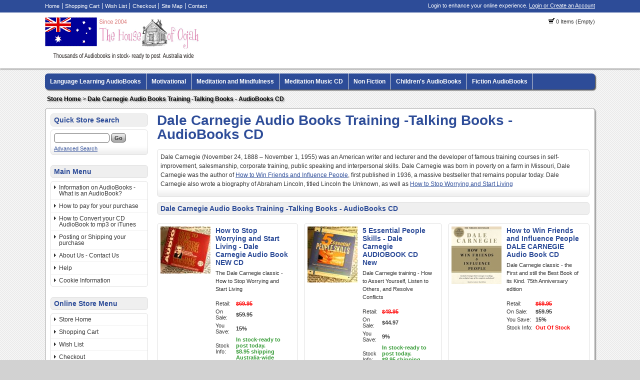

--- FILE ---
content_type: text/html; charset=UTF-8
request_url: https://www.thehouseofoojah.com/index.php?app=ecom&ns=catshow&ref=dale-carnegie-audio-books-training&sid=21le427qhq6ors3q17q15265g1102pc9
body_size: 77022
content:

<!DOCTYPE html PUBLIC '-//W3C//DTD XHTML+RDFa 1.0//EN' 'http://www.w3.org/MarkUp/DTD/xhtml-rdfa-1.dtd'>

<html xmlns="http://www.w3.org/1999/xhtml" xmlns:og="http://opengraphprotocol.org/schema/" xmlns:fb="http://www.facebook.com/2008/fbml">

<head>

<meta http-equiv="content-type" content="text/html; charset=ISO-8859-1" />

<base href="https://www.thehouseofoojah.com/" />

<meta name="generator" content="Kryptronic Software" />
<meta name="keywords" content="Audiobooks, Cd, Tape.mp3, audio books, mp3, tape, australia, new zealand, Sydney, Melbourne, Brisbane, Canberra, Perth, Adelaide, Darwin, Auckland, Christchurch.discount, cheap" />
<meta name="description" content="Dale Carnegie (November 24, 1888 &ndash; November 1, 1955) was an American writer and lecturer and the developer of famous training courses in self-improvement, salesmanship, corporate training, public speaking and interpersonal skills. Dale Carnegie was born in poverty on a farm in Missouri, Dale Carnegie was the author of How to Win Friends and Influence People, first published in 1936, a massive bestseller that remains popular today. Dale Carnegie also wrote a biography of Abraham Lincoln, titled Lincoln the Unknown, as well as How to Stop Worrying and Start Living 
" />
<title>Dale Carnegie Audio Books Training -Talking Books - AudioBooks CD  - The House of Oojah - AudioBooks, Audio, Books, Talking Books, Books on Tape, CD, Mp3 - Australia - Online Store Shop on-line</title>
<meta name="robots" content="noindex,follow" />
<meta property="og:title" content="Dale Carnegie Audio Books Training -Talking Books - AudioBooks CD  - The House of Oojah - AudioBooks, Audio, Books, Talking Books, Books on Tape, CD, Mp3 - Australia - Online Store Shop on-line" />
<meta property="og:site_name" content="The House of Oojah - Audiobooks" />
<meta property="og:description" content="Dale Carnegie (November 24, 1888 &ndash; November 1, 1955) was an American writer and lecturer and the developer of famous training courses in self-improvement, salesmanship, corporate training, public speaking and interpersonal skills. Dale Carnegie was born in poverty on a farm in Missouri, Dale Carnegie was the author of How to Win Friends and Influence People, first published in 1936, a massive bestseller that remains popular today. Dale Carnegie also wrote a biography of Abraham Lincoln, titled Lincoln the Unknown, as well as How to Stop Worrying and Start Living 
" />
<script type="text/javascript">
thisSID  = '21le427qhq6ors3q17q15265g1102pc9';
thisURL  = 'https://www.thehouseofoojah.com/index.php';
thisMODE = 'desktop';
</script>
<script type="text/javascript" src="media/jquery/jquery.min.js"></script>
<script type="text/javascript" src="media/jquery/jquery-ui.min.js"></script>
<script type="text/javascript" src="media/jquery/jquery.easing.min.js"></script>
<script type="text/javascript" src="media/jquery/jquery.mousewheel.min.js"></script>
<script type="text/javascript">jQuery.noConflict();</script>
<script type="text/javascript" src="media/jquery-plugins/jquery.json.js"></script>
<script type="text/javascript" src="media/md5/md5.js"></script>
<script type="text/javascript" src="media/qtip2/jquery.qtip2.min.js"></script>
<link rel="stylesheet" type="text/css" media="all" href="media/qtip2/jquery.qtip2.css" />
<script type="text/javascript" src="media/jshowoff/jshowoff.js"></script>
<link rel="stylesheet" type="text/css" media="all" href="media/jshowoff/jshowoff.css" />
<script type="text/javascript" src="media/scripts/common.js"></script>
<script type="text/javascript" src="media/scripts/frontend.js"></script>
<script type="text/javascript">
//<![CDATA[
jQuery(document).ready(function(){
jQuery('#minicart-button').hover(function() {return showMiniCart({'divid': 'ajaxminicart', 'buttonid': 'minicart-button', 'displayposition': 'LEFT', 'width': 500});});
jQuery('#ecom--minisearch--ecom--prodsearch--string').attr({'autocomplete': 'off'});
jQuery('#ecom--minisearch--ecom--prodsearch--string').keyup(function(event){if (event.which == 13) {event.preventDefault(); return false;} if (window.mytimeout) {window.clearTimeout(window.mytimeout);} window.mytimeout = window.setTimeout(function(){return searchAutoComplete({'formid': 'ecom--minisearch', 'inputid': 'ecom--minisearch--ecom--prodsearch--string', 'displayposition': 'RIGHT'});}, 300);});
});
//]]>
</script>



<link rel="stylesheet" type="text/css" media="all" href="media/skins/css/all.css" />
<link rel="stylesheet" type="text/css" media="all" href="skins/oojahccp8skin/css/overrides.css" />
<link rel="stylesheet" type="text/css" media="all" href="skins/oojahccp8skin/css/all.css" />

<link rel="stylesheet" type="text/css" media="all" href="skins/oojahccp8skin/css/colorscheme-blue.css" />

</head>

<body>

<div id="skin_background">

<div id="skin_top">

<div id="skin_top_wrapper">

<div id="skin_top_menu">

<ul>

<li><a href="https://www.thehouseofoojah.com/index.php?app=cms&amp;ns=display&amp;sid=21le427qhq6ors3q17q15265g1102pc9" title="Home">Home</a></li><li><a href="https://www.thehouseofoojah.com/index.php?app=ecom&amp;ns=viewcart&amp;sid=21le427qhq6ors3q17q15265g1102pc9" title="Shopping Cart">Shopping Cart</a></li><li><a href="https://www.thehouseofoojah.com/index.php?app=ecom&amp;ns=viewwishlist&amp;sid=21le427qhq6ors3q17q15265g1102pc9" title="Wish List">Wish List</a></li><li><a href="https://www.thehouseofoojah.com/index.php?app=ecom&amp;ns=checkoutfn&amp;sid=21le427qhq6ors3q17q15265g1102pc9" title="Checkout">Checkout</a></li><li><a href="https://www.thehouseofoojah.com/index.php?app=ecom&amp;ns=sitemap&amp;sid=21le427qhq6ors3q17q15265g1102pc9" title="Site Map">Site Map</a></li><li><a href="https://www.thehouseofoojah.com/index.php?app=ecom&amp;ns=contact&amp;sid=21le427qhq6ors3q17q15265g1102pc9" title="Contact">Contact</a></li>
</ul>

</div>

<div id="skin_top_miniacctlogin">

<div id="miniacctlogin">
Login to enhance your online experience. <a href="https://www.thehouseofoojah.com/index.php?app=ecom&amp;ns=login&amp;sid=21le427qhq6ors3q17q15265g1102pc9" title="Login / Create Account">Login or Create an Account</a></div>

</div>

<div class="clearboth"></div>

</div>

</div>

<div id="skin_header">

<div id="skin_header_wrapper">

<div id="skin_header_home">

<a href="https://www.thehouseofoojah.com/index.php?app=cms&amp;ns=display&amp;sid=21le427qhq6ors3q17q15265g1102pc9" title="Home"><img src="media/skins/logos/desktoplogo.png" alt="Logo" /></a>

</div>

<div id="skin_header_widgets">

<div id="ecom_skinwidget_minicart" class="skin_widgetclass_HEADER">
<div class="skin_widgettitle">Shopping Cart</div>
<div class="skin_widgetcontent">
<p class="small"><img src="media/ecom/images/cart.png" alt="Shopping Cart" /> 0 Items (Empty)</p>
</div>
</div>

<div id="ajaxminicart" style="display: none;">
<div style="padding: 10px;">
<table class="invisible"><tr>
<td class="invisible" style="width: 235px;">
<h2 class="defaultheading" style="margin: 0px 0px 10px 0px;">Recently Viewed Items</h2>
<div style="max-height: 350px; overflow: auto;">
<table id="ajaxminirecent" class="invisible">
<tr>
<td class="invisible" style="width: 40px; padding: 4px 16px 4px 4px; border-bottom: 1px solid #DEDEDE;">
<a href="https://www.thehouseofoojah.com/index.php?app=ecom&amp;ns=prodshow&amp;ref=Entering-The-Now-Eckhart-Tolle-Audiobook-CD&amp;sid=21le427qhq6ors3q17q15265g1102pc9" title="Entering the Now ECKHART TOLLE AudioBook CD"><img src="media/ecom/prodsm/EnteringTheNowCD.jpg" alt="Entering the Now ECKHART TOLLE AudioBook CD" width="40" /></a></td>
<td class="invisible" style="padding: 4px 4px 4px 4px; border-bottom: 1px solid #DEDEDE;">
<p style="margin: 0px;"><a href="https://www.thehouseofoojah.com/index.php?app=ecom&amp;ns=prodshow&amp;ref=Entering-The-Now-Eckhart-Tolle-Audiobook-CD&amp;sid=21le427qhq6ors3q17q15265g1102pc9" title="Entering the Now ECKHART TOLLE AudioBook CD"><strong>Entering the Now ECKHART TOLLE AudioBook CD</strong></a></p><p class="small" style="margin: 5px 0px 0px 0px;"> Entering the Now, an all-new title in the &#34;Power of Now&#34; teaching series</p></td>
</tr>
<tr>
<td class="invisible" style="width: 40px; padding: 4px 16px 4px 4px; border-bottom: 1px solid #DEDEDE;">
<a href="https://www.thehouseofoojah.com/index.php?app=ecom&amp;ns=prodshow&amp;ref=arabic-for-dummies-audio-cd-book&amp;sid=21le427qhq6ors3q17q15265g1102pc9" title="Arabic for Dummies - 3 Audio CDs and Guide - Learn to Speak Arabic"><img src="media/ecom/prodsm/Arabic-Dummies-CD-sm.jpg" alt="Arabic for Dummies - 3 Audio CDs and Guide - Learn to Speak Arabic" width="40" /></a></td>
<td class="invisible" style="padding: 4px 4px 4px 4px; border-bottom: 1px solid #DEDEDE;">
<p style="margin: 0px;"><a href="https://www.thehouseofoojah.com/index.php?app=ecom&amp;ns=prodshow&amp;ref=arabic-for-dummies-audio-cd-book&amp;sid=21le427qhq6ors3q17q15265g1102pc9" title="Arabic for Dummies - 3 Audio CDs and Guide - Learn to Speak Arabic"><strong>Arabic for Dummies - 3 Audio CDs and Guide - Learn to Speak Arabic</strong></a></p><p class="small" style="margin: 5px 0px 0px 0px;">Fast focused instruction to learn Arabic</p></td>
</tr>
<tr>
<td class="invisible" style="width: 40px; padding: 4px 16px 4px 4px; border-bottom: 1px solid #DEDEDE;">
<a href="https://www.thehouseofoojah.com/index.php?app=ecom&amp;ns=prodshow&amp;ref=6kq-kensukes-kingdom-complete-and-unabridged-audiobook15&amp;sid=21le427qhq6ors3q17q15265g1102pc9" title="Kensuke&#39;s Kingdom: Complete &#38; Unabridged by Michael Morpurgo AudioBook CD"><img src="media/ecom/prodsm/kensuke-s-kingdom--complete---unabridged-9780007179404-sm.jpg" alt="Kensuke&#39;s Kingdom: Complete &#38; Unabridged by Michael Morpurgo AudioBook CD" width="40" /></a></td>
<td class="invisible" style="padding: 4px 4px 4px 4px; border-bottom: 1px solid #DEDEDE;">
<p style="margin: 0px;"><a href="https://www.thehouseofoojah.com/index.php?app=ecom&amp;ns=prodshow&amp;ref=6kq-kensukes-kingdom-complete-and-unabridged-audiobook15&amp;sid=21le427qhq6ors3q17q15265g1102pc9" title="Kensuke&#39;s Kingdom: Complete &#38; Unabridged by Michael Morpurgo AudioBook CD"><strong>Kensuke&#39;s Kingdom: Complete &#38; Unabridged by Michael Morpurgo AudioBook CD</strong></a></p><p class="small" style="margin: 5px 0px 0px 0px;">A desert-island adventure, and a subtle observation of friendship, trust and humanity.  Winner of Th...</p></td>
</tr>
<tr>
<td class="invisible" style="width: 40px; padding: 4px 16px 4px 4px; border-bottom: 1px solid #DEDEDE;">
<a href="https://www.thehouseofoojah.com/index.php?app=ecom&amp;ns=prodshow&amp;ref=osho-kundalini-meditation-deuter-audio-cd-music&amp;sid=21le427qhq6ors3q17q15265g1102pc9" title="Osho Kundalini Meditation - Deuter - Audio CD - Music"><img src="media/ecom/prodsm/osho-kundalini-meditation-deuter-music-audio-cd-sm.jpg" alt="Osho Kundalini Meditation - Deuter - Audio CD - Music" width="40" /></a></td>
<td class="invisible" style="padding: 4px 4px 4px 4px; border-bottom: 1px solid #DEDEDE;">
<p style="margin: 0px;"><a href="https://www.thehouseofoojah.com/index.php?app=ecom&amp;ns=prodshow&amp;ref=osho-kundalini-meditation-deuter-audio-cd-music&amp;sid=21le427qhq6ors3q17q15265g1102pc9" title="Osho Kundalini Meditation - Deuter - Audio CD - Music"><strong>Osho Kundalini Meditation - Deuter - Audio CD - Music</strong></a></p><p class="small" style="margin: 5px 0px 0px 0px;">Kundalini in Indian yoga, a &#34;corporeal energy&#34; an unconscious, instinctive or libidinal force or Sha...</p></td>
</tr>
<tr>
<td class="invisible" style="width: 40px; padding: 4px 16px 4px 4px;">
<a href="https://www.thehouseofoojah.com/index.php?app=ecom&amp;ns=prodshow&amp;ref=as-above-so-below-lucy-cavendish-audio-book-cd&amp;sid=21le427qhq6ors3q17q15265g1102pc9" title="As Above, So Below - Lucy Cavendish - AudioBook CD"><img src="media/ecom/prodsm/as-above-so-below-lucy-cavendish-sm.jpg" alt="As Above, So Below - Lucy Cavendish - AudioBook CD" width="40" /></a></td>
<td class="invisible" style="padding: 4px 4px 4px 4px;">
<p style="margin: 0px;"><a href="https://www.thehouseofoojah.com/index.php?app=ecom&amp;ns=prodshow&amp;ref=as-above-so-below-lucy-cavendish-audio-book-cd&amp;sid=21le427qhq6ors3q17q15265g1102pc9" title="As Above, So Below - Lucy Cavendish - AudioBook CD"><strong>As Above, So Below - Lucy Cavendish - AudioBook CD</strong></a></p><p class="small" style="margin: 5px 0px 0px 0px;">A magical space clearing for body and soul.</p></td>
</tr>
</table>
</div>
</td>
<td class="invisible" style="width: 10px;">&nbsp;</td>
<td class="invisible" style="width: 235px;">
<h2 class="defaultheading" style="margin: 0px 0px 10px 0px;">Your Shopping Cart</h2>
<p>Your shopping cart is currently empty.  If you would like to make a purchase today, add items to your shopping cart.</p>
</td>
</tr></table>
</div>
</div>

</div>

<div class="clearboth" style="height: 10px;"></div>

</div>

</div>

<div id="skin_navmenu">

<div id="ecom_skinwidget_categories" class="skin_widgetclass_NAVMENU">
<div class="skin_widgettitle">Categories</div>
<div class="skin_widgetmenu">
<ul>
<li><a href="https://www.thehouseofoojah.com/index.php?app=ecom&amp;ns=catshow&amp;ref=Language-learning-audiobooks&amp;sid=21le427qhq6ors3q17q15265g1102pc9" title="Language Learning  AudioBooks">Language Learning  AudioBooks</a>
<ul id="ecom_skinwidget_categories_ab4786f7189d573acbc681dc04c81a0e">
<li><a href="https://www.thehouseofoojah.com/index.php?app=ecom&amp;ns=catshow&amp;ref=afrikaans&amp;sid=21le427qhq6ors3q17q15265g1102pc9" title="Afrikaans">Afrikaans</a></li>
<li><a href="https://www.thehouseofoojah.com/index.php?app=ecom&amp;ns=catshow&amp;ref=arabic&amp;sid=21le427qhq6ors3q17q15265g1102pc9" title="Arabic">Arabic</a></li>
<li><a href="https://www.thehouseofoojah.com/index.php?app=ecom&amp;ns=catshow&amp;ref=afghan&amp;sid=21le427qhq6ors3q17q15265g1102pc9" title="Afghan">Afghan</a></li>
<li><a href="https://www.thehouseofoojah.com/index.php?app=ecom&amp;ns=catshow&amp;ref=brazilian-portuguese&amp;sid=21le427qhq6ors3q17q15265g1102pc9" title="Brazilian Portuguese">Brazilian Portuguese</a></li>
<li><a href="https://www.thehouseofoojah.com/index.php?app=ecom&amp;ns=catshow&amp;ref=chinese&amp;sid=21le427qhq6ors3q17q15265g1102pc9" title="Chinese">Chinese</a></li>
<li><a href="https://www.thehouseofoojah.com/index.php?app=ecom&amp;ns=catshow&amp;ref=czech&amp;sid=21le427qhq6ors3q17q15265g1102pc9" title="Czech">Czech</a></li>
<li><a href="https://www.thehouseofoojah.com/index.php?app=ecom&amp;ns=catshow&amp;ref=croatian&amp;sid=21le427qhq6ors3q17q15265g1102pc9" title="Croatian">Croatian</a></li>
<li><a href="https://www.thehouseofoojah.com/index.php?app=ecom&amp;ns=catshow&amp;ref=danish&amp;sid=21le427qhq6ors3q17q15265g1102pc9" title="Danish">Danish</a></li>
<li><a href="https://www.thehouseofoojah.com/index.php?app=ecom&amp;ns=catshow&amp;ref=dutch&amp;sid=21le427qhq6ors3q17q15265g1102pc9" title="Dutch">Dutch</a></li>
<li><a href="https://www.thehouseofoojah.com/index.php?app=ecom&amp;ns=catshow&amp;ref=french&amp;sid=21le427qhq6ors3q17q15265g1102pc9" title="French">French</a></li>
<li><a href="https://www.thehouseofoojah.com/index.php?app=ecom&amp;ns=catshow&amp;ref=german&amp;sid=21le427qhq6ors3q17q15265g1102pc9" title="German">German</a></li>
<li><a href="https://www.thehouseofoojah.com/index.php?app=ecom&amp;ns=catshow&amp;ref=greek&amp;sid=21le427qhq6ors3q17q15265g1102pc9" title="Greek">Greek</a></li>
<li><a href="https://www.thehouseofoojah.com/index.php?app=ecom&amp;ns=catshow&amp;ref=hawaiian&amp;sid=21le427qhq6ors3q17q15265g1102pc9" title="Hawaiian">Hawaiian</a></li>
<li><a href="https://www.thehouseofoojah.com/index.php?app=ecom&amp;ns=catshow&amp;ref=hebrew&amp;sid=21le427qhq6ors3q17q15265g1102pc9" title="Hebrew">Hebrew</a></li>
<li><a href="https://www.thehouseofoojah.com/index.php?app=ecom&amp;ns=catshow&amp;ref=hindi&amp;sid=21le427qhq6ors3q17q15265g1102pc9" title="Hindi">Hindi</a></li>
<li><a href="https://www.thehouseofoojah.com/index.php?app=ecom&amp;ns=catshow&amp;ref=indonesian&amp;sid=21le427qhq6ors3q17q15265g1102pc9" title="Indonesian">Indonesian</a></li>
<li><a href="https://www.thehouseofoojah.com/index.php?app=ecom&amp;ns=catshow&amp;ref=irish&amp;sid=21le427qhq6ors3q17q15265g1102pc9" title="Irish">Irish</a></li>
<li><a href="https://www.thehouseofoojah.com/index.php?app=ecom&amp;ns=catshow&amp;ref=italian&amp;sid=21le427qhq6ors3q17q15265g1102pc9" title="Italian">Italian</a></li>
<li><a href="https://www.thehouseofoojah.com/index.php?app=ecom&amp;ns=catshow&amp;ref=japanese&amp;sid=21le427qhq6ors3q17q15265g1102pc9" title="Japanese">Japanese</a></li>
<li><a href="https://www.thehouseofoojah.com/index.php?app=ecom&amp;ns=catshow&amp;ref=korean&amp;sid=21le427qhq6ors3q17q15265g1102pc9" title="Korean">Korean</a></li>
<li><a href="https://www.thehouseofoojah.com/index.php?app=ecom&amp;ns=catshow&amp;ref=norwegian&amp;sid=21le427qhq6ors3q17q15265g1102pc9" title="Norwegian">Norwegian</a></li>
<li><a href="https://www.thehouseofoojah.com/index.php?app=ecom&amp;ns=catshow&amp;ref=gaelic&amp;sid=21le427qhq6ors3q17q15265g1102pc9" title="Scottish Gaelic">Scottish Gaelic</a></li>
<li><a href="https://www.thehouseofoojah.com/index.php?app=ecom&amp;ns=catshow&amp;ref=polish&amp;sid=21le427qhq6ors3q17q15265g1102pc9" title="Polish">Polish</a></li>
<li><a href="https://www.thehouseofoojah.com/index.php?app=ecom&amp;ns=catshow&amp;ref=russian&amp;sid=21le427qhq6ors3q17q15265g1102pc9" title="Russian">Russian</a></li>
<li><a href="https://www.thehouseofoojah.com/index.php?app=ecom&amp;ns=catshow&amp;ref=spanish&amp;sid=21le427qhq6ors3q17q15265g1102pc9" title="Spanish">Spanish</a></li>
<li><a href="https://www.thehouseofoojah.com/index.php?app=ecom&amp;ns=catshow&amp;ref=swedish&amp;sid=21le427qhq6ors3q17q15265g1102pc9" title="Swedish">Swedish</a></li>
<li><a href="https://www.thehouseofoojah.com/index.php?app=ecom&amp;ns=catshow&amp;ref=tagalog&amp;sid=21le427qhq6ors3q17q15265g1102pc9" title="Tagalog">Tagalog</a></li>
<li><a href="https://www.thehouseofoojah.com/index.php?app=ecom&amp;ns=catshow&amp;ref=thai&amp;sid=21le427qhq6ors3q17q15265g1102pc9" title="Thai">Thai</a></li>
<li><a href="https://www.thehouseofoojah.com/index.php?app=ecom&amp;ns=catshow&amp;ref=turkish&amp;sid=21le427qhq6ors3q17q15265g1102pc9" title="Turkish">Turkish</a></li>
<li><a href="https://www.thehouseofoojah.com/index.php?app=ecom&amp;ns=catshow&amp;ref=vietnamese&amp;sid=21le427qhq6ors3q17q15265g1102pc9" title="Vietnamese">Vietnamese</a></li>
<li><a href="https://www.thehouseofoojah.com/index.php?app=ecom&amp;ns=catshow&amp;ref=other-languages&amp;sid=21le427qhq6ors3q17q15265g1102pc9" title="Other Languages">Other Languages</a></li>
<li><a href="https://www.thehouseofoojah.com/index.php?app=ecom&amp;ns=catshow&amp;ref=childrens-language-learning&amp;sid=21le427qhq6ors3q17q15265g1102pc9" title="Children&#39;s Language Learning Audio">Children&#39;s Language Learning Audio</a></li>
</ul>
</li>
<li><a href="https://www.thehouseofoojah.com/index.php?app=ecom&amp;ns=catshow&amp;ref=Motivational-self-help-audiobooks&amp;sid=21le427qhq6ors3q17q15265g1102pc9" title="Motivational">Motivational</a></li>
<li><a href="https://www.thehouseofoojah.com/index.php?app=ecom&amp;ns=catshow&amp;ref=meditation-audio-books-australia-mindfulness&amp;sid=21le427qhq6ors3q17q15265g1102pc9" title="Meditation and Mindfulness">Meditation and Mindfulness</a>
<ul id="ecom_skinwidget_categories_f4b3adbe418ce019fbfde3414ef4d977">
<li><a href="https://www.thehouseofoojah.com/index.php?app=ecom&amp;ns=catshow&amp;ref=ian-gawler&amp;sid=21le427qhq6ors3q17q15265g1102pc9" title="Ian Gawler Meditation and Cancer Audio Books">Ian Gawler Meditation and Cancer Audio Books</a></li>
<li><a href="https://www.thehouseofoojah.com/index.php?app=ecom&amp;ns=catshow&amp;ref=martin-seligman-audio-books&amp;sid=21le427qhq6ors3q17q15265g1102pc9" title="Martin Seligman AudioBooks">Martin Seligman AudioBooks</a></li>
<li><a href="https://www.thehouseofoojah.com/index.php?app=ecom&amp;ns=catshow&amp;ref=dr-wayne-dyer&amp;sid=21le427qhq6ors3q17q15265g1102pc9" title="Dr Wayne Dyer Meditation and Audio Books">Dr Wayne Dyer Meditation and Audio Books</a></li>
<li><a href="https://www.thehouseofoojah.com/index.php?app=ecom&amp;ns=catshow&amp;ref=guided-meditation-cd&amp;sid=21le427qhq6ors3q17q15265g1102pc9" title="Guided Meditation Audio CD">Guided Meditation Audio CD</a></li>
<li><a href="https://www.thehouseofoojah.com/index.php?app=ecom&amp;ns=catshow&amp;ref=meditation-audio-cd&amp;sid=21le427qhq6ors3q17q15265g1102pc9" title="Meditation Audio CDs">Meditation Audio CDs</a>
<ul id="ecom_skinwidget_categories_55780b28662ed725443ffd8a69890de3">
<li><a href="https://www.thehouseofoojah.com/index.php?app=ecom&amp;ns=catshow&amp;ref=ian-gawler&amp;sid=21le427qhq6ors3q17q15265g1102pc9" title="Ian Gawler Meditation and Cancer Audio Books">Ian Gawler Meditation and Cancer Audio Books</a></li>
<li><a href="https://www.thehouseofoojah.com/index.php?app=ecom&amp;ns=catshow&amp;ref=dr-wayne-dyer&amp;sid=21le427qhq6ors3q17q15265g1102pc9" title="Dr Wayne Dyer Meditation and Audio Books">Dr Wayne Dyer Meditation and Audio Books</a></li>
<li><a href="https://www.thehouseofoojah.com/index.php?app=ecom&amp;ns=catshow&amp;ref=louise-hay-heal-your-life-audio-book-cd&amp;sid=21le427qhq6ors3q17q15265g1102pc9" title="Louise L Hay  Audio Books ">Louise L Hay  Audio Books </a></li>
<li><a href="https://www.thehouseofoojah.com/index.php?app=ecom&amp;ns=catshow&amp;ref=mindfulness-meditation-beginners-jon-kabat-zinn&amp;sid=21le427qhq6ors3q17q15265g1102pc9" title="Jon Kabat-Zinn Audio Books - Mindfulness Meditation">Jon Kabat-Zinn Audio Books - Mindfulness Meditation</a></li>
<li><a href="https://www.thehouseofoojah.com/index.php?app=ecom&amp;ns=catshow&amp;ref=pema-chodron-meditation-audio-book-cd&amp;sid=21le427qhq6ors3q17q15265g1102pc9" title="Pema Chodron Meditation Audio CDs">Pema Chodron Meditation Audio CDs</a></li>
<li><a href="https://www.thehouseofoojah.com/index.php?app=ecom&amp;ns=catshow&amp;ref=sarah-edelman-audio-cd-guided-meditation&amp;sid=21le427qhq6ors3q17q15265g1102pc9" title="Sarah Edelman Guided Meditation Audio CD - Discount">Sarah Edelman Guided Meditation Audio CD - Discount</a></li>
<li><a href="https://www.thehouseofoojah.com/index.php?app=ecom&amp;ns=catshow&amp;ref=yoga-audio-cds&amp;sid=21le427qhq6ors3q17q15265g1102pc9" title="Yoga Audio CDs">Yoga Audio CDs</a></li>
<li><a href="https://www.thehouseofoojah.com/index.php?app=ecom&amp;ns=catshow&amp;ref=shakti-gawain-audio-cd&amp;sid=21le427qhq6ors3q17q15265g1102pc9" title="Shakti Gawain Meditation Visualization">Shakti Gawain Meditation Visualization</a></li>
</ul>
</li>
<li><a href="https://www.thehouseofoojah.com/index.php?app=ecom&amp;ns=catshow&amp;ref=brian-weiss-audio-books-many-lives&amp;sid=21le427qhq6ors3q17q15265g1102pc9" title="Brian Weiss Audio Books -Talking Books - AudioBooks CD">Brian Weiss Audio Books -Talking Books - AudioBooks CD</a></li>
<li><a href="https://www.thehouseofoojah.com/index.php?app=ecom&amp;ns=catshow&amp;ref=caroline-myss-audio-books&amp;sid=21le427qhq6ors3q17q15265g1102pc9" title="Caroline Myss Audio Books -Talking Books - AudioBooks CD Tape mp3">Caroline Myss Audio Books -Talking Books - AudioBooks CD Tape mp3</a></li>
<li><a href="https://www.thehouseofoojah.com/index.php?app=ecom&amp;ns=catshow&amp;ref=eckhart-tolle-audio-books-cd-tape&amp;sid=21le427qhq6ors3q17q15265g1102pc9" title="Eckhart Tolle Audio Books ">Eckhart Tolle Audio Books </a></li>
<li><a href="https://www.thehouseofoojah.com/index.php?app=ecom&amp;ns=catshow&amp;ref=deepak-chopra-audio-books-cd-audiobook&amp;sid=21le427qhq6ors3q17q15265g1102pc9" title="Deepak Chopra Audio Books CD AudioBooks">Deepak Chopra Audio Books CD AudioBooks</a></li>
<li><a href="https://www.thehouseofoojah.com/index.php?app=ecom&amp;ns=catshow&amp;ref=louise-hay-heal-your-life-audio-book-cd&amp;sid=21le427qhq6ors3q17q15265g1102pc9" title="Louise L Hay  Audio Books ">Louise L Hay  Audio Books </a></li>
<li><a href="https://www.thehouseofoojah.com/index.php?app=ecom&amp;ns=catshow&amp;ref=mindfulness-meditation-beginners-jon-kabat-zinn&amp;sid=21le427qhq6ors3q17q15265g1102pc9" title="Jon Kabat-Zinn Audio Books - Mindfulness Meditation">Jon Kabat-Zinn Audio Books - Mindfulness Meditation</a></li>
<li><a href="https://www.thehouseofoojah.com/index.php?app=ecom&amp;ns=catshow&amp;ref=pema-chodron-meditation-audio-book-cd&amp;sid=21le427qhq6ors3q17q15265g1102pc9" title="Pema Chodron Meditation Audio CDs">Pema Chodron Meditation Audio CDs</a></li>
<li><a href="https://www.thehouseofoojah.com/index.php?app=ecom&amp;ns=catshow&amp;ref=sarah-edelman-audio-cd-guided-meditation&amp;sid=21le427qhq6ors3q17q15265g1102pc9" title="Sarah Edelman Guided Meditation Audio CD - Discount">Sarah Edelman Guided Meditation Audio CD - Discount</a></li>
<li><a href="https://www.thehouseofoojah.com/index.php?app=ecom&amp;ns=catshow&amp;ref=shakti-gawain-audio-cd&amp;sid=21le427qhq6ors3q17q15265g1102pc9" title="Shakti Gawain Meditation Visualization">Shakti Gawain Meditation Visualization</a></li>
</ul>
</li>
<li><a href="https://www.thehouseofoojah.com/index.php?app=ecom&amp;ns=catshow&amp;ref=meditation-music-cd-online&amp;sid=21le427qhq6ors3q17q15265g1102pc9" title="Meditation Music CD ">Meditation Music CD </a></li>
<li><a href="https://www.thehouseofoojah.com/index.php?app=ecom&amp;ns=catshow&amp;ref=Non-fiction-audiobooks-cd-tape-mp3&amp;sid=21le427qhq6ors3q17q15265g1102pc9" title="Non Fiction">Non Fiction</a>
<ul id="ecom_skinwidget_categories_69fd8a80422b77c31be541652cc294a3">
<li><a href="https://www.thehouseofoojah.com/index.php?app=ecom&amp;ns=catshow&amp;ref=Religion-Bible-Audio-Books-Jesus&amp;sid=21le427qhq6ors3q17q15265g1102pc9" title="Audio Bibles and Religious studies Audio Books">Audio Bibles and Religious studies Audio Books</a></li>
<li><a href="https://www.thehouseofoojah.com/index.php?app=ecom&amp;ns=catshow&amp;ref=selling-sales-audiobooks&amp;sid=21le427qhq6ors3q17q15265g1102pc9" title="Selling and Sales Audio Books">Selling and Sales Audio Books</a></li>
<li><a href="https://www.thehouseofoojah.com/index.php?app=ecom&amp;ns=catshow&amp;ref=Wealth-money-audio-books&amp;sid=21le427qhq6ors3q17q15265g1102pc9" title="Wealth-Money Audio Books">Wealth-Money Audio Books</a></li>
<li><a href="https://www.thehouseofoojah.com/index.php?app=ecom&amp;ns=catshow&amp;ref=anthony-robbins-audio-books-tony-talking-cd&amp;sid=21le427qhq6ors3q17q15265g1102pc9" title="Anthony Robbins Audio Books">Anthony Robbins Audio Books</a></li>
<li><a href="https://www.thehouseofoojah.com/index.php?app=ecom&amp;ns=catshow&amp;ref=robert-kiyosaki-rich-dad-poor-dad-audio-books&amp;sid=21le427qhq6ors3q17q15265g1102pc9" title="Robert Kiyosaki Rich Dad Poor Dad Audio Books">Robert Kiyosaki Rich Dad Poor Dad Audio Books</a></li>
<li><a href="https://www.thehouseofoojah.com/index.php?app=ecom&amp;ns=catshow&amp;ref=dale-carnegie-audio-books-training&amp;sid=21le427qhq6ors3q17q15265g1102pc9" title="Dale Carnegie Audio Books Training -Talking Books - AudioBooks CD ">Dale Carnegie Audio Books Training -Talking Books - AudioBooks CD </a></li>
</ul>
</li>
<li><a href="https://www.thehouseofoojah.com/index.php?app=ecom&amp;ns=catshow&amp;ref=Childrens-Audio-Books-CD-Tape-mp3-australia&amp;sid=21le427qhq6ors3q17q15265g1102pc9" title="Children&#39;s AudioBooks">Children&#39;s AudioBooks</a>
<ul id="ecom_skinwidget_categories_5e310bf09c39d95db185e50537d96df9">
<li><a href="https://www.thehouseofoojah.com/index.php?app=ecom&amp;ns=catshow&amp;ref=childrens-learning-books-audio-cd&amp;sid=21le427qhq6ors3q17q15265g1102pc9" title="Childrens Learning">Childrens Learning</a></li>
<li><a href="https://www.thehouseofoojah.com/index.php?app=ecom&amp;ns=catshow&amp;ref=Harry-Potter-Audio-Books-CD-Tape-mp3-Rowling&amp;sid=21le427qhq6ors3q17q15265g1102pc9" title="Harry Potter ">Harry Potter </a></li>
<li><a href="https://www.thehouseofoojah.com/index.php?app=ecom&amp;ns=catshow&amp;ref=lori-light-indigo-dreams&amp;sid=21le427qhq6ors3q17q15265g1102pc9" title="Indigo Dreams Childrens Relaxation">Indigo Dreams Childrens Relaxation</a></li>
<li><a href="https://www.thehouseofoojah.com/index.php?app=ecom&amp;ns=catshow&amp;ref=rick-riordan-audiobooks-cd&amp;sid=21le427qhq6ors3q17q15265g1102pc9" title="Rick Riordan">Rick Riordan</a></li>
<li><a href="https://www.thehouseofoojah.com/index.php?app=ecom&amp;ns=catshow&amp;ref=french-kids-children-audio-book-cd&amp;sid=21le427qhq6ors3q17q15265g1102pc9" title="French for Children">French for Children</a></li>
<li><a href="https://www.thehouseofoojah.com/index.php?app=ecom&amp;ns=catshow&amp;ref=childrens-audiobooks-verse-kids-audio-cd&amp;sid=21le427qhq6ors3q17q15265g1102pc9" title="Childrens Verse and Poetry ">Childrens Verse and Poetry </a></li>
<li><a href="https://www.thehouseofoojah.com/index.php?app=ecom&amp;ns=catshow&amp;ref=childrens-songs-kids-song-audio-cd&amp;sid=21le427qhq6ors3q17q15265g1102pc9" title="Childrens Songs">Childrens Songs</a></li>
<li><a href="https://www.thehouseofoojah.com/index.php?app=ecom&amp;ns=catshow&amp;ref=julia-donaldson-gruffalo-audiobooks-cd&amp;sid=21le427qhq6ors3q17q15265g1102pc9" title="Julia Donaldson ">Julia Donaldson </a></li>
<li><a href="https://www.thehouseofoojah.com/index.php?app=ecom&amp;ns=catshow&amp;ref=golden-compass&amp;sid=21le427qhq6ors3q17q15265g1102pc9" title="The Golden Compass">The Golden Compass</a></li>
<li><a href="https://www.thehouseofoojah.com/index.php?app=ecom&amp;ns=catshow&amp;ref=magic-tree-house-audiobooks-cd&amp;sid=21le427qhq6ors3q17q15265g1102pc9" title="Magic Tree House AudioBooks">Magic Tree House AudioBooks</a></li>
<li><a href="https://www.thehouseofoojah.com/index.php?app=ecom&amp;ns=catshow&amp;ref=roald-dahl-audio-books-cd&amp;sid=21le427qhq6ors3q17q15265g1102pc9" title="Roald Dahl ">Roald Dahl </a></li>
<li><a href="https://www.thehouseofoojah.com/index.php?app=ecom&amp;ns=catshow&amp;ref=beatrix-potter-audio-books-cd&amp;sid=21le427qhq6ors3q17q15265g1102pc9" title="Beatrix Potter ">Beatrix Potter </a></li>
<li><a href="https://www.thehouseofoojah.com/index.php?app=ecom&amp;ns=catshow&amp;ref=childrens-meditation-kids-audio-cd&amp;sid=21le427qhq6ors3q17q15265g1102pc9" title="Children&#39;s Meditation ">Children&#39;s Meditation </a></li>
<li><a href="https://www.thehouseofoojah.com/index.php?app=ecom&amp;ns=catshow&amp;ref=christiane-kerr-audio&amp;sid=21le427qhq6ors3q17q15265g1102pc9" title="Christiane Kerr Audio">Christiane Kerr Audio</a></li>
<li><a href="https://www.thehouseofoojah.com/index.php?app=ecom&amp;ns=catshow&amp;ref=eoin-colfer-audiobooks-cd-online&amp;sid=21le427qhq6ors3q17q15265g1102pc9" title="Eoin Colfer">Eoin Colfer</a></li>
<li><a href="https://www.thehouseofoojah.com/index.php?app=ecom&amp;ns=catshow&amp;ref=famous-five-audio-enid-blyton&amp;sid=21le427qhq6ors3q17q15265g1102pc9" title="The Famous Five - Enid Blyton">The Famous Five - Enid Blyton</a></li>
<li><a href="https://www.thehouseofoojah.com/index.php?app=ecom&amp;ns=catshow&amp;ref=lemony-snicket-audiobooks-online&amp;sid=21le427qhq6ors3q17q15265g1102pc9" title="Lemony Snicket">Lemony Snicket</a></li>
<li><a href="https://www.thehouseofoojah.com/index.php?app=ecom&amp;ns=catshow&amp;ref=mem-fox-audio-books&amp;sid=21le427qhq6ors3q17q15265g1102pc9" title="Mem Fox ">Mem Fox </a></li>
<li><a href="https://www.thehouseofoojah.com/index.php?app=ecom&amp;ns=catshow&amp;ref=michael-morpurgo-audiobooks-cd-online&amp;sid=21le427qhq6ors3q17q15265g1102pc9" title="Michael Morpurgo">Michael Morpurgo</a></li>
<li><a href="https://www.thehouseofoojah.com/index.php?app=ecom&amp;ns=catshow&amp;ref=thomas-and-friends-audio-book-cd&amp;sid=21le427qhq6ors3q17q15265g1102pc9" title="Thomas the Tank Engine and Friends">Thomas the Tank Engine and Friends</a></li>
<li><a href="https://www.thehouseofoojah.com/index.php?app=ecom&amp;ns=catshow&amp;ref=childrens-language-learning&amp;sid=21le427qhq6ors3q17q15265g1102pc9" title="Children&#39;s Language Learning Audio">Children&#39;s Language Learning Audio</a></li>
</ul>
</li>
<li><a href="https://www.thehouseofoojah.com/index.php?app=ecom&amp;ns=catshow&amp;ref=FictionAudioBooks&amp;sid=21le427qhq6ors3q17q15265g1102pc9" title="Fiction AudioBooks">Fiction AudioBooks</a>
<ul id="ecom_skinwidget_categories_3435ef7534bff3d24482fc67d588f63f">
<li><a href="https://www.thehouseofoojah.com/index.php?app=ecom&amp;ns=catshow&amp;ref=Harry-Potter-Audio-Books-CD-Tape-mp3-Rowling&amp;sid=21le427qhq6ors3q17q15265g1102pc9" title="Harry Potter ">Harry Potter </a></li>
<li><a href="https://www.thehouseofoojah.com/index.php?app=ecom&amp;ns=catshow&amp;ref=Lord-Rings-Hobbit-Silmarillion-Audio-Books-Talking&amp;sid=21le427qhq6ors3q17q15265g1102pc9" title="Lord of the Rings-The Hobbit-The Silmarillion- AudioBooks">Lord of the Rings-The Hobbit-The Silmarillion- AudioBooks</a></li>
<li><a href="https://www.thehouseofoojah.com/index.php?app=ecom&amp;ns=catshow&amp;ref=the-hobbit-lord-of-the-rings-audio-book-cd&amp;sid=21le427qhq6ors3q17q15265g1102pc9" title="The Hobbit AudioBooks CD">The Hobbit AudioBooks CD</a></li>
<li><a href="https://www.thehouseofoojah.com/index.php?app=ecom&amp;ns=catshow&amp;ref=louis-lamour-audio-books&amp;sid=21le427qhq6ors3q17q15265g1102pc9" title="Louis L&#39;Amour Audio Books CD">Louis L&#39;Amour Audio Books CD</a></li>
<li><a href="https://www.thehouseofoojah.com/index.php?app=ecom&amp;ns=catshow&amp;ref=ScienceFictionAudioBooks&amp;sid=21le427qhq6ors3q17q15265g1102pc9" title="Science Fiction AudioBooks (Sci-Fi)">Science Fiction AudioBooks (Sci-Fi)</a></li>
<li><a href="https://www.thehouseofoojah.com/index.php?app=ecom&amp;ns=catshow&amp;ref=Thriller-Audio-Books-australia-cd-new&amp;sid=21le427qhq6ors3q17q15265g1102pc9" title="Thriller AudioBooks">Thriller AudioBooks</a></li>
<li><a href="https://www.thehouseofoojah.com/index.php?app=ecom&amp;ns=catshow&amp;ref=chronicles-narnia-audio-book-lion-witch&amp;sid=21le427qhq6ors3q17q15265g1102pc9" title="Chronicles of Narnia Audio Books - Lion Witch and the Wardrobe - Prince Caspian">Chronicles of Narnia Audio Books - Lion Witch and the Wardrobe - Prince Caspian</a></li>
<li><a href="https://www.thehouseofoojah.com/index.php?app=ecom&amp;ns=catshow&amp;ref=clive-cussler-audio-books-australia&amp;sid=21le427qhq6ors3q17q15265g1102pc9" title="Audio Books by Clive Cussler - Talking Books AudioBooks on CD Tape and mp3">Audio Books by Clive Cussler - Talking Books AudioBooks on CD Tape and mp3</a></li>
<li><a href="https://www.thehouseofoojah.com/index.php?app=ecom&amp;ns=catshow&amp;ref=Dark-Tower-Stephen-King-AudioBooks-talking-tape-cd&amp;sid=21le427qhq6ors3q17q15265g1102pc9" title="Dark Tower Series AudioBooks Stephen King">Dark Tower Series AudioBooks Stephen King</a></li>
<li><a href="https://www.thehouseofoojah.com/index.php?app=ecom&amp;ns=catshow&amp;ref=michael-connelly-audiobooks-australia&amp;sid=21le427qhq6ors3q17q15265g1102pc9" title="Michael Connelly Audio Books">Michael Connelly Audio Books</a></li>
<li><a href="https://www.thehouseofoojah.com/index.php?app=ecom&amp;ns=catshow&amp;ref=stephen-king-audio-books-australia-cd-tape&amp;sid=21le427qhq6ors3q17q15265g1102pc9" title="Audio Books by Stephen King">Audio Books by Stephen King</a></li>
<li><a href="https://www.thehouseofoojah.com/index.php?app=ecom&amp;ns=catshow&amp;ref=agatha-christie-audio-books&amp;sid=21le427qhq6ors3q17q15265g1102pc9" title="Agatha Christie Audio Books">Agatha Christie Audio Books</a></li>
<li><a href="https://www.thehouseofoojah.com/index.php?app=ecom&amp;ns=catshow&amp;ref=christopher-paolini-eldest-eragon-audio-book&amp;sid=21le427qhq6ors3q17q15265g1102pc9" title="Eldest, Eragon, Brisingr  AudioBooks - Christopher Paolini">Eldest, Eragon, Brisingr  AudioBooks - Christopher Paolini</a></li>
<li><a href="https://www.thehouseofoojah.com/index.php?app=ecom&amp;ns=catshow&amp;ref=golden-compass&amp;sid=21le427qhq6ors3q17q15265g1102pc9" title="The Golden Compass">The Golden Compass</a></li>
<li><a href="https://www.thehouseofoojah.com/index.php?app=ecom&amp;ns=catshow&amp;ref=harlan-coben-audio-book-audiobooks&amp;sid=21le427qhq6ors3q17q15265g1102pc9" title="Harlan Coben Audio Books">Harlan Coben Audio Books</a></li>
<li><a href="https://www.thehouseofoojah.com/index.php?app=ecom&amp;ns=catshow&amp;ref=kathy-reichs-audio-book&amp;sid=21le427qhq6ors3q17q15265g1102pc9" title="Kathy Reichs Audio Books">Kathy Reichs Audio Books</a></li>
<li><a href="https://www.thehouseofoojah.com/index.php?app=ecom&amp;ns=catshow&amp;ref=robert-heinlein-audio-book-cd&amp;sid=21le427qhq6ors3q17q15265g1102pc9" title="Robert Heinlein Audio Books">Robert Heinlein Audio Books</a></li>
<li><a href="https://www.thehouseofoojah.com/index.php?app=ecom&amp;ns=catshow&amp;ref=robert-ludlum-bourne-audio-books&amp;sid=21le427qhq6ors3q17q15265g1102pc9" title="Robert Ludlum Audio Books">Robert Ludlum Audio Books</a></li>
<li><a href="https://www.thehouseofoojah.com/index.php?app=ecom&amp;ns=catshow&amp;ref=sherlock-holmes-audiobook-audio-book-cd&amp;sid=21le427qhq6ors3q17q15265g1102pc9" title="Sherlock Holmes Audio Books">Sherlock Holmes Audio Books</a></li>
<li><a href="https://www.thehouseofoojah.com/index.php?app=ecom&amp;ns=catshow&amp;ref=star-wars-audiobooks-talking-books-australia&amp;sid=21le427qhq6ors3q17q15265g1102pc9" title="Star Wars AudioBooks Talking Books Audio CD Tape mp3">Star Wars AudioBooks Talking Books Audio CD Tape mp3</a></li>
<li><a href="https://www.thehouseofoojah.com/index.php?app=ecom&amp;ns=catshow&amp;ref=twilight-series-stephenie-meyers-audio-book&amp;sid=21le427qhq6ors3q17q15265g1102pc9" title="Twilight Series Audio Books by Stephnie Meyers - New Moon - Eclipse - AudioBooks">Twilight Series Audio Books by Stephnie Meyers - New Moon - Eclipse - AudioBooks</a></li>
<li><a href="https://www.thehouseofoojah.com/index.php?app=ecom&amp;ns=catshow&amp;ref=ken-follett-audio-books&amp;sid=21le427qhq6ors3q17q15265g1102pc9" title="Ken Follett Audio Books - AudioBook on CD">Ken Follett Audio Books - AudioBook on CD</a></li>
<li><a href="https://www.thehouseofoojah.com/index.php?app=ecom&amp;ns=catshow&amp;ref=janet-evanovich-audio-books-cd&amp;sid=21le427qhq6ors3q17q15265g1102pc9" title="Janet Evanovich AudioBooks - Stephenie Plum">Janet Evanovich AudioBooks - Stephenie Plum</a></li>
<li><a href="https://www.thehouseofoojah.com/index.php?app=ecom&amp;ns=catshow&amp;ref=bronte-sisters-audiobooks-cd&amp;sid=21le427qhq6ors3q17q15265g1102pc9" title="Bronte sisters AudioBooks">Bronte sisters AudioBooks</a></li>
<li><a href="https://www.thehouseofoojah.com/index.php?app=ecom&amp;ns=catshow&amp;ref=dan-brown-audio-books-cd&amp;sid=21le427qhq6ors3q17q15265g1102pc9" title="Dan Brown Audio Books">Dan Brown Audio Books</a></li>
<li><a href="https://www.thehouseofoojah.com/index.php?app=ecom&amp;ns=catshow&amp;ref=eoin-colfer-audiobooks-cd-online&amp;sid=21le427qhq6ors3q17q15265g1102pc9" title="Eoin Colfer">Eoin Colfer</a></li>
<li><a href="https://www.thehouseofoojah.com/index.php?app=ecom&amp;ns=catshow&amp;ref=george-orwell-auido-book-cd-audiobooks&amp;sid=21le427qhq6ors3q17q15265g1102pc9" title="George Orwell Audio Books">George Orwell Audio Books</a></li>
<li><a href="https://www.thehouseofoojah.com/index.php?app=ecom&amp;ns=catshow&amp;ref=true-crime-audiobooks-online-audio-cd&amp;sid=21le427qhq6ors3q17q15265g1102pc9" title="True Crime AudioBooks">True Crime AudioBooks</a></li>
<li><a href="https://www.thehouseofoojah.com/index.php?app=ecom&amp;ns=catshow&amp;ref=william-shakespeare-audio-book-cd&amp;sid=21le427qhq6ors3q17q15265g1102pc9" title="William Shakespeare Plays Audio Book CD">William Shakespeare Plays Audio Book CD</a></li>
<li><a href="https://www.thehouseofoojah.com/index.php?app=ecom&amp;ns=catshow&amp;ref=doctor-who-dr-science-fiction-audiobooks-cd&amp;sid=21le427qhq6ors3q17q15265g1102pc9" title="Dr Who Science Fiction AudioBooks">Dr Who Science Fiction AudioBooks</a></li>
<li><a href="https://www.thehouseofoojah.com/index.php?app=ecom&amp;ns=catshow&amp;ref=horror-audiobooks-online-audio-cd&amp;sid=21le427qhq6ors3q17q15265g1102pc9" title="Horror Fiction AudioBooks">Horror Fiction AudioBooks</a></li>
<li><a href="https://www.thehouseofoojah.com/index.php?app=ecom&amp;ns=catshow&amp;ref=space-opera-science-fiction-audiobooks-online&amp;sid=21le427qhq6ors3q17q15265g1102pc9" title="Space Opera Science Fiction AudioBooks">Space Opera Science Fiction AudioBooks</a></li>
<li><a href="https://www.thehouseofoojah.com/index.php?app=ecom&amp;ns=catshow&amp;ref=terry-pratchett-science-fiction-audiobooks-cd&amp;sid=21le427qhq6ors3q17q15265g1102pc9" title="Terry Pratchett Fiction AudioBooks">Terry Pratchett Fiction AudioBooks</a></li>
<li><a href="https://www.thehouseofoojah.com/index.php?app=ecom&amp;ns=catshow&amp;ref=vampire-audiobooks-paranormal-online&amp;sid=21le427qhq6ors3q17q15265g1102pc9" title="Vampire AudioBooks">Vampire AudioBooks</a></li>
</ul>
</li>
<li><a href="https://www.thehouseofoojah.com/index.php?app=ecom&amp;ns=catshow&amp;ref=biography-audiobook-online-cd-audio&amp;sid=21le427qhq6ors3q17q15265g1102pc9" title="Biography AudioBooks">Biography AudioBooks</a>
<ul id="ecom_skinwidget_categories_a507db83b142057016b478be49ff4fb0">
<li><a href="https://www.thehouseofoojah.com/index.php?app=ecom&amp;ns=catshow&amp;ref=biography-business-audiobook-audio-cd&amp;sid=21le427qhq6ors3q17q15265g1102pc9" title="Business Biography AudioBooks">Business Biography AudioBooks</a>
<ul id="ecom_skinwidget_categories_05596da2c802502411c998fb4cdcf48f">
<li><a href="https://www.thehouseofoojah.com/index.php?app=ecom&amp;ns=catshow&amp;ref=biography-business-audiobook-audio-cd&amp;sid=21le427qhq6ors3q17q15265g1102pc9" title="Business Biography AudioBooks">Business Biography AudioBooks</a></li>
<li><a href="https://www.thehouseofoojah.com/index.php?app=ecom&amp;ns=catshow&amp;ref=biography-entertainment-audiobook-audio-cd&amp;sid=21le427qhq6ors3q17q15265g1102pc9" title="Entertainment Biography AudioBooks">Entertainment Biography AudioBooks</a></li>
<li><a href="https://www.thehouseofoojah.com/index.php?app=ecom&amp;ns=catshow&amp;ref=political-biography-audiobook-audio-cd-politics&amp;sid=21le427qhq6ors3q17q15265g1102pc9" title="Political Biography AudioBooks">Political Biography AudioBooks</a></li>
<li><a href="https://www.thehouseofoojah.com/index.php?app=ecom&amp;ns=catshow&amp;ref=science-biography-audiobook-audio-cd-scientist&amp;sid=21le427qhq6ors3q17q15265g1102pc9" title="Science Biography AudioBooks">Science Biography AudioBooks</a></li>
<li><a href="https://www.thehouseofoojah.com/index.php?app=ecom&amp;ns=catshow&amp;ref=war-audio-books-history&amp;sid=21le427qhq6ors3q17q15265g1102pc9" title="War History Audio">War History Audio</a></li>
</ul>
</li>
<li><a href="https://www.thehouseofoojah.com/index.php?app=ecom&amp;ns=catshow&amp;ref=biography-entertainment-audiobook-audio-cd&amp;sid=21le427qhq6ors3q17q15265g1102pc9" title="Entertainment Biography AudioBooks">Entertainment Biography AudioBooks</a>
<ul id="ecom_skinwidget_categories_05596da2c802502411c998fb4cdcf48f">
<li><a href="https://www.thehouseofoojah.com/index.php?app=ecom&amp;ns=catshow&amp;ref=biography-business-audiobook-audio-cd&amp;sid=21le427qhq6ors3q17q15265g1102pc9" title="Business Biography AudioBooks">Business Biography AudioBooks</a></li>
<li><a href="https://www.thehouseofoojah.com/index.php?app=ecom&amp;ns=catshow&amp;ref=biography-entertainment-audiobook-audio-cd&amp;sid=21le427qhq6ors3q17q15265g1102pc9" title="Entertainment Biography AudioBooks">Entertainment Biography AudioBooks</a></li>
<li><a href="https://www.thehouseofoojah.com/index.php?app=ecom&amp;ns=catshow&amp;ref=political-biography-audiobook-audio-cd-politics&amp;sid=21le427qhq6ors3q17q15265g1102pc9" title="Political Biography AudioBooks">Political Biography AudioBooks</a></li>
<li><a href="https://www.thehouseofoojah.com/index.php?app=ecom&amp;ns=catshow&amp;ref=science-biography-audiobook-audio-cd-scientist&amp;sid=21le427qhq6ors3q17q15265g1102pc9" title="Science Biography AudioBooks">Science Biography AudioBooks</a></li>
<li><a href="https://www.thehouseofoojah.com/index.php?app=ecom&amp;ns=catshow&amp;ref=war-audio-books-history&amp;sid=21le427qhq6ors3q17q15265g1102pc9" title="War History Audio">War History Audio</a></li>
</ul>
</li>
<li><a href="https://www.thehouseofoojah.com/index.php?app=ecom&amp;ns=catshow&amp;ref=political-biography-audiobook-audio-cd-politics&amp;sid=21le427qhq6ors3q17q15265g1102pc9" title="Political Biography AudioBooks">Political Biography AudioBooks</a>
<ul id="ecom_skinwidget_categories_05596da2c802502411c998fb4cdcf48f">
<li><a href="https://www.thehouseofoojah.com/index.php?app=ecom&amp;ns=catshow&amp;ref=biography-business-audiobook-audio-cd&amp;sid=21le427qhq6ors3q17q15265g1102pc9" title="Business Biography AudioBooks">Business Biography AudioBooks</a></li>
<li><a href="https://www.thehouseofoojah.com/index.php?app=ecom&amp;ns=catshow&amp;ref=biography-entertainment-audiobook-audio-cd&amp;sid=21le427qhq6ors3q17q15265g1102pc9" title="Entertainment Biography AudioBooks">Entertainment Biography AudioBooks</a></li>
<li><a href="https://www.thehouseofoojah.com/index.php?app=ecom&amp;ns=catshow&amp;ref=political-biography-audiobook-audio-cd-politics&amp;sid=21le427qhq6ors3q17q15265g1102pc9" title="Political Biography AudioBooks">Political Biography AudioBooks</a></li>
<li><a href="https://www.thehouseofoojah.com/index.php?app=ecom&amp;ns=catshow&amp;ref=science-biography-audiobook-audio-cd-scientist&amp;sid=21le427qhq6ors3q17q15265g1102pc9" title="Science Biography AudioBooks">Science Biography AudioBooks</a></li>
<li><a href="https://www.thehouseofoojah.com/index.php?app=ecom&amp;ns=catshow&amp;ref=war-audio-books-history&amp;sid=21le427qhq6ors3q17q15265g1102pc9" title="War History Audio">War History Audio</a></li>
</ul>
</li>
<li><a href="https://www.thehouseofoojah.com/index.php?app=ecom&amp;ns=catshow&amp;ref=science-biography-audiobook-audio-cd-scientist&amp;sid=21le427qhq6ors3q17q15265g1102pc9" title="Science Biography AudioBooks">Science Biography AudioBooks</a>
<ul id="ecom_skinwidget_categories_2709c6d8033f5f809837e71b92f26155">
<li><a href="https://www.thehouseofoojah.com/index.php?app=ecom&amp;ns=catshow&amp;ref=biography-business-audiobook-audio-cd&amp;sid=21le427qhq6ors3q17q15265g1102pc9" title="Business Biography AudioBooks">Business Biography AudioBooks</a></li>
<li><a href="https://www.thehouseofoojah.com/index.php?app=ecom&amp;ns=catshow&amp;ref=biography-entertainment-audiobook-audio-cd&amp;sid=21le427qhq6ors3q17q15265g1102pc9" title="Entertainment Biography AudioBooks">Entertainment Biography AudioBooks</a></li>
<li><a href="https://www.thehouseofoojah.com/index.php?app=ecom&amp;ns=catshow&amp;ref=political-biography-audiobook-audio-cd-politics&amp;sid=21le427qhq6ors3q17q15265g1102pc9" title="Political Biography AudioBooks">Political Biography AudioBooks</a></li>
<li><a href="https://www.thehouseofoojah.com/index.php?app=ecom&amp;ns=catshow&amp;ref=war-audio-books-history&amp;sid=21le427qhq6ors3q17q15265g1102pc9" title="War History Audio">War History Audio</a></li>
</ul>
</li>
<li><a href="https://www.thehouseofoojah.com/index.php?app=ecom&amp;ns=catshow&amp;ref=war-audio-books-history&amp;sid=21le427qhq6ors3q17q15265g1102pc9" title="War History Audio">War History Audio</a></li>
</ul>
</li>
<li><a href="https://www.thehouseofoojah.com/index.php?app=ecom&amp;ns=catshow&amp;ref=Crime-Fiction-AudioBooks&amp;sid=21le427qhq6ors3q17q15265g1102pc9" title="Crime Fiction AudioBooks">Crime Fiction AudioBooks</a>
<ul id="ecom_skinwidget_categories_29ca46c3edccd2347a48cd46355ef644">
<li><a href="https://www.thehouseofoojah.com/index.php?app=ecom&amp;ns=catshow&amp;ref=michael-connelly-audiobooks-australia&amp;sid=21le427qhq6ors3q17q15265g1102pc9" title="Michael Connelly Audio Books">Michael Connelly Audio Books</a></li>
<li><a href="https://www.thehouseofoojah.com/index.php?app=ecom&amp;ns=catshow&amp;ref=agatha-christie-audio-books&amp;sid=21le427qhq6ors3q17q15265g1102pc9" title="Agatha Christie Audio Books">Agatha Christie Audio Books</a></li>
<li><a href="https://www.thehouseofoojah.com/index.php?app=ecom&amp;ns=catshow&amp;ref=harlan-coben-audio-book-audiobooks&amp;sid=21le427qhq6ors3q17q15265g1102pc9" title="Harlan Coben Audio Books">Harlan Coben Audio Books</a></li>
<li><a href="https://www.thehouseofoojah.com/index.php?app=ecom&amp;ns=catshow&amp;ref=kathy-reichs-audio-book&amp;sid=21le427qhq6ors3q17q15265g1102pc9" title="Kathy Reichs Audio Books">Kathy Reichs Audio Books</a></li>
<li><a href="https://www.thehouseofoojah.com/index.php?app=ecom&amp;ns=catshow&amp;ref=patricia-cornwell-audio-books&amp;sid=21le427qhq6ors3q17q15265g1102pc9" title="Patricia Cornwell Audio Books">Patricia Cornwell Audio Books</a></li>
</ul>
</li>
<li><a href="https://www.thehouseofoojah.com/index.php?app=ecom&amp;ns=catshow&amp;ref=mp3-cd-audio-books&amp;sid=21le427qhq6ors3q17q15265g1102pc9" title="MP3 CD Audio Books">MP3 CD Audio Books</a></li>
</ul>

</div>
</div>

<div id="ecom_skinwidget_breadcrumbs" class="skin_widgetclass_HEADER">
<div class="skin_widgettitle">Location</div>
<div class="skin_widgetcontent">
<p>
<a href="https://www.thehouseofoojah.com/index.php?app=ecom&amp;ns=splash&amp;sid=21le427qhq6ors3q17q15265g1102pc9" title="Store Home">Store Home</a>
 &gt; <a href="https://www.thehouseofoojah.com/index.php?app=ecom&amp;ns=catshow&amp;ref=dale-carnegie-audio-books-training&amp;sid=21le427qhq6ors3q17q15265g1102pc9" title="Dale Carnegie Audio Books Training -Talking Books - AudioBooks CD ">Dale Carnegie Audio Books Training -Talking Books - AudioBooks CD </a>
</p>
</div>
</div>


<div class="clearboth"></div>

</div>

<div id="skin_wrapper_content">

<div id="skin_left">

<div id="ecom_skinwidget_minisearch" class="skin_widgetclass_SIDEMENU">
<div class="skin_widgettitle">Quick Store Search</div>
<div class="skin_widgetcontent">
<form action="https://www.thehouseofoojah.com/index.php" method="get" id="ecom--minisearch"  enctype="multipart/form-data" style="margin: 0px;">

<p class="hidden" style="display: none;"><input type="hidden" name="sid" id="ecom--minisearch--sid" value="21le427qhq6ors3q17q15265g1102pc9" /></p>
<p class="hidden" style="display: none;"><input type="hidden" name="app" id="ecom--minisearch--app" value="ecom" /></p>
<p class="hidden" style="display: none;"><input type="hidden" name="ns" id="ecom--minisearch--ns" value="prodsearchp" /></p>

<p class="hidden" style="display: none;"><label for="ecom--minisearch--ecom--prodsearch--string">Search Term</label></p>
<div><input class="formfield" style="margin: 0px; width: 105px;" type="text" name="ecom--prodsearch--string" id="ecom--minisearch--ecom--prodsearch--string" value="" maxlength="100" /> 
<input class="formbutton" type="submit" name="SUBMIT" id="ecom--minisearch--SUBMIT" value="Go" style="margin: 0px;" />
</div>
</form>

<p class="small" style="margin-top: 5px; margin-bottom: 0px;"><a href="https://www.thehouseofoojah.com/index.php?app=ecom&amp;ns=prodsearch&amp;sid=21le427qhq6ors3q17q15265g1102pc9" title="Advanced Search">Advanced Search</a></p>
</div>
</div>

<div id="cms_skinwidget_pages" class="skin_widgetclass_SIDEMENU">
<div class="skin_widgettitle">Main Menu</div>
<div class="skin_widgetmenu">
<ul>
<li><a href="https://www.thehouseofoojah.com/index.php?app=cms&amp;ns=display&amp;ref=Information-on-AudioBooks&amp;sid=21le427qhq6ors3q17q15265g1102pc9" title="Information on AudioBooks - What is an AudioBook?">Information on AudioBooks - What is an AudioBook?</a></li>
<li><a href="https://www.thehouseofoojah.com/index.php?app=cms&amp;ns=display&amp;ref=House-Oojah-Payment-methods&amp;sid=21le427qhq6ors3q17q15265g1102pc9" title="How to pay for your purchase">How to pay for your purchase</a></li>
<li><a href="https://www.thehouseofoojah.com/index.php?app=cms&amp;ns=display&amp;ref=how-to-convert-your-audio-book-to-mp3&amp;sid=21le427qhq6ors3q17q15265g1102pc9" title="How to Convert your CD AudioBook to mp3 or iTunes">How to Convert your CD AudioBook to mp3 or iTunes</a></li>
<li><a href="https://www.thehouseofoojah.com/index.php?app=cms&amp;ns=display&amp;ref=Shipping-Posting-House-Oojah-Audiobooks&amp;sid=21le427qhq6ors3q17q15265g1102pc9" title="Posting or Shipping your purchase">Posting or Shipping your purchase</a></li>
<li><a href="https://www.thehouseofoojah.com/index.php?app=cms&amp;ns=display&amp;ref=About+Us&amp;sid=21le427qhq6ors3q17q15265g1102pc9" title="About Us - Contact Us">About Us - Contact Us</a></li>
<li><a href="https://www.thehouseofoojah.com/index.php?app=cms&amp;ns=display&amp;ref=Help&amp;sid=21le427qhq6ors3q17q15265g1102pc9" title="Help">Help</a></li>
<li><a href="https://www.thehouseofoojah.com/index.php?app=cms&amp;ns=display&amp;ref=cookieinfo&amp;sid=21le427qhq6ors3q17q15265g1102pc9" title="Cookie Information">Cookie Information</a></li>
</ul>

</div>
</div>

<div id="ecom_skinwidget_menustore" class="skin_widgetclass_SIDEMENU">
<div class="skin_widgettitle">Online Store Menu</div>
<div class="skin_widgetmenu">
<ul>
     <li><a href="https://www.thehouseofoojah.com/index.php?app=ecom&amp;ns=splash&amp;sid=21le427qhq6ors3q17q15265g1102pc9" title="Store Home">Store Home</a></li>
     <li><a href="https://www.thehouseofoojah.com/index.php?app=ecom&amp;ns=viewcart&amp;sid=21le427qhq6ors3q17q15265g1102pc9" title="Shopping Cart">Shopping Cart</a></li>
     <li><a href="https://www.thehouseofoojah.com/index.php?app=ecom&amp;ns=viewwishlist&amp;sid=21le427qhq6ors3q17q15265g1102pc9" title="Wish List">Wish List</a></li>
     <li><a href="https://www.thehouseofoojah.com/index.php?app=ecom&amp;ns=checkoutfn&amp;sid=21le427qhq6ors3q17q15265g1102pc9" title="Checkout">Checkout</a></li>
     <li><a href="https://www.thehouseofoojah.com/index.php?app=ecom&amp;ns=prodsearch&amp;sid=21le427qhq6ors3q17q15265g1102pc9" title="Advanced Search">Advanced Search</a></li>
     <li><a href="https://www.thehouseofoojah.com/index.php?app=ecom&amp;ns=prodall&amp;sid=21le427qhq6ors3q17q15265g1102pc9" title="All Products">All Products</a></li>
     <li><a href="https://www.thehouseofoojah.com/index.php?app=ecom&amp;ns=prodidx&amp;sid=21le427qhq6ors3q17q15265g1102pc9" title="Product Index">Product Index</a></li>
     <li><a href="https://www.thehouseofoojah.com/index.php?app=ecom&amp;ns=prodspec&amp;sid=21le427qhq6ors3q17q15265g1102pc9" title="Specials">Specials</a></li>
     <li><a href="https://www.thehouseofoojah.com/index.php?app=ecom&amp;ns=prodbest&amp;sid=21le427qhq6ors3q17q15265g1102pc9" title="Best Sellers">Best Sellers</a></li>
     <li><a href="https://www.thehouseofoojah.com/index.php?app=ecom&amp;ns=prodnew&amp;sid=21le427qhq6ors3q17q15265g1102pc9" title="New Products">New Products</a></li>
</ul>

</div>
</div>


</div>

<div id="skin_content">
<h1 id="skin_pgtitle">Dale Carnegie Audio Books Training -Talking Books - AudioBooks CD </h1>
<div class="ecom_catshow">
<table class="invisible"><tr><td class="invisible" style="padding: 0px 10px 10px 0px;">

<div class="catshowdesc">
Dale Carnegie (November 24, 1888 &ndash; November 1, 1955) was an American writer and lecturer and the developer of famous training courses in self-improvement, salesmanship, corporate training, public speaking and interpersonal skills. Dale Carnegie was born in poverty on a farm in Missouri, Dale Carnegie was the author of <a href="http://www.thehouseofoojah.com/audiobooks/ccp0-prodshow/How-To-Win-Friends-Influence-People-Dale-Carnegie.html">How to Win Friends and Influence People</a>, first published in 1936, a massive bestseller that remains popular today. Dale Carnegie also wrote a biography of Abraham Lincoln, titled Lincoln the Unknown, as well as <a href="http://www.thehouseofoojah.com/audiobooks/ccp0-prodshow/how-stop-worrying-start-living-dale-carnegie-audio.html" title="How to Stop Worrying and Start Living - Dale Carnegie Audio Book NEW CD">How to Stop Worrying and Start Living </a>


</div>
</td></tr></table>

</div>

<h2 class="defaultheading">Dale Carnegie Audio Books Training -Talking Books - AudioBooks CD </h2>

<table id="core--cptbl--x30vjvqdv" class="invisible">
<tr>
<td class="invisible" style="width: 33%;">
<div class="ecom_prodlist  reg_adjust_height" style="margin-left: 0px;">
<table class="invisible"><tr><td class="invisible" style="width: 100px; padding: 0px 10px 10px 0px;">
<a href="https://www.thehouseofoojah.com/index.php?app=ecom&amp;ns=prodshow&amp;ref=how-stop-worrying-start-living-dale-carnegie-audio&amp;sid=21le427qhq6ors3q17q15265g1102pc9" title="How to Stop Worrying and Start Living - Dale Carnegie Audio Book NEW CD"><img src="media/ecom/prodsm/StopWorryingCD.jpg" width="100" alt="How to Stop Worrying and Start Living - Dale Carnegie Audio Book NEW CD" /></a>
</td><td class="invisible" style="padding: 0px 10px 10px 0px;">
<div class="prodlistname">
<p><a href="https://www.thehouseofoojah.com/index.php?app=ecom&amp;ns=prodshow&amp;ref=how-stop-worrying-start-living-dale-carnegie-audio&amp;sid=21le427qhq6ors3q17q15265g1102pc9" title="How to Stop Worrying and Start Living - Dale Carnegie Audio Book NEW CD"><strong>How to Stop Worrying and Start Living - Dale Carnegie Audio Book NEW CD</strong></a></p>
</div>
<div class="prodlistdesc">
<p>The Dale Carnegie classic - How to Stop Worrying and Start Living </p>
</div>
<div id="how-stop-worrying-start-living-dale-carnegie-audio--pricedisp">
<table class="ecom_pricedisp_left">
<tr><td class="ecom_pricedisp_name">Retail:</td>
<td class="ecom_pricedisp_pricex">&#36;69.95</td></tr>
<tr><td class="ecom_pricedisp_name">On Sale:</td>
<td class="ecom_pricedisp_price">&#36;59.95</td></tr>
<tr><td class="ecom_pricedisp_name">You Save:</td>
<td class="ecom_pricedisp_price">15%</td></tr>
<tr><td class="ecom_pricedisp_name">Stock Info:</td>
<td class="ecom_pricedisp_stockin">In stock-ready to post today.<br> &#36;&#56;&#46;&#57;&#53; shipping Australia-wide</td></tr>
</table>
</div>
</td></tr></table>
</div>
</td>
<td class="invisible" style="width: 33%;">
<div class="ecom_prodlist  reg_adjust_height">
<table class="invisible"><tr><td class="invisible" style="width: 100px; padding: 0px 10px 10px 0px;">
<a href="https://www.thehouseofoojah.com/index.php?app=ecom&amp;ns=prodshow&amp;ref=5-essential-people-skills-dale-carnegie-training&amp;sid=21le427qhq6ors3q17q15265g1102pc9" title="5 Essential People Skills - Dale Carnegie AUDIOBOOK CD New"><img src="media/ecom/prodsm/5EssentialPeopleSkillsCD.jpg" width="100" alt="5 Essential People Skills - Dale Carnegie AUDIOBOOK CD New" /></a>
</td><td class="invisible" style="padding: 0px 10px 10px 0px;">
<div class="prodlistname">
<p><a href="https://www.thehouseofoojah.com/index.php?app=ecom&amp;ns=prodshow&amp;ref=5-essential-people-skills-dale-carnegie-training&amp;sid=21le427qhq6ors3q17q15265g1102pc9" title="5 Essential People Skills - Dale Carnegie AUDIOBOOK CD New"><strong>5 Essential People Skills - Dale Carnegie AUDIOBOOK CD New</strong></a></p>
</div>
<div class="prodlistdesc">
<p>Dale Carnegie training - How to Assert Yourself, Listen to Others, and Resolve Conflicts
</p>
</div>
<div id="5-essential-people-skills-dale-carnegie-training--pricedisp">
<table class="ecom_pricedisp_left">
<tr><td class="ecom_pricedisp_name">Retail:</td>
<td class="ecom_pricedisp_pricex">&#36;48.95</td></tr>
<tr><td class="ecom_pricedisp_name">On Sale:</td>
<td class="ecom_pricedisp_price">&#36;44.97</td></tr>
<tr><td class="ecom_pricedisp_name">You Save:</td>
<td class="ecom_pricedisp_price">9%</td></tr>
<tr><td class="ecom_pricedisp_name">Stock Info:</td>
<td class="ecom_pricedisp_stockin">In stock-ready to post today.<br> &#36;&#56;&#46;&#57;&#53; shipping Australia-wide</td></tr>
</table>
</div>
</td></tr></table>
</div>
</td>
<td class="invisible" style="width: 33%;">
<div class="ecom_prodlist  reg_adjust_height" style="margin-right: 0px;">
<table class="invisible"><tr><td class="invisible" style="width: 100px; padding: 0px 10px 10px 0px;">
<a href="https://www.thehouseofoojah.com/index.php?app=ecom&amp;ns=prodshow&amp;ref=How-To-Win-Friends-Influence-People-Dale-Carnegie&amp;sid=21le427qhq6ors3q17q15265g1102pc9" title="How to Win Friends and Influence People DALE CARNEGIE Audio Book CD"><img src="media/ecom/prodsm/How-to-win-friends-and-influence-people-dale-carnegie-audiobook-cd-sm.jpg" width="100" alt="How to Win Friends and Influence People DALE CARNEGIE Audio Book CD" /></a>
</td><td class="invisible" style="padding: 0px 10px 10px 0px;">
<div class="prodlistname">
<p><a href="https://www.thehouseofoojah.com/index.php?app=ecom&amp;ns=prodshow&amp;ref=How-To-Win-Friends-Influence-People-Dale-Carnegie&amp;sid=21le427qhq6ors3q17q15265g1102pc9" title="How to Win Friends and Influence People DALE CARNEGIE Audio Book CD"><strong>How to Win Friends and Influence People DALE CARNEGIE Audio Book CD</strong></a></p>
</div>
<div class="prodlistdesc">
<p>Dale Carnegie classic - the First and still the Best Book of its Kind. 75th Anniversary edition</p>
</div>
<div id="How-To-Win-Friends-Influence-People-Dale-Carnegie--pricedisp">
<table class="ecom_pricedisp_left">
<tr><td class="ecom_pricedisp_name">Retail:</td>
<td class="ecom_pricedisp_pricex">&#36;69.95</td></tr>
<tr><td class="ecom_pricedisp_name">On Sale:</td>
<td class="ecom_pricedisp_price">&#36;59.95</td></tr>
<tr><td class="ecom_pricedisp_name">You Save:</td>
<td class="ecom_pricedisp_price">15%</td></tr>
<tr><td class="ecom_pricedisp_name">Stock Info:</td>
<td class="ecom_pricedisp_stockout">Out Of Stock</td></tr>
</table>
</div>
</td></tr></table>
</div>
</td>
</tr>
<tr>
<td class="invisible" style="width: 33%;">
<div class="ecom_prodlist  reg_adjust_height" style="margin-left: 0px;">
<table class="invisible"><tr><td class="invisible" style="width: 100px; padding: 0px 10px 10px 0px;">
<a href="https://www.thehouseofoojah.com/index.php?app=ecom&amp;ns=prodshow&amp;ref=make-yourself-unforgettable-dale-carnegie-audio&amp;sid=21le427qhq6ors3q17q15265g1102pc9" title="Make Yourself Unforgettable - Dale Carnegie AUDIOBOOK CD New"><img src="media/ecom/prodsm/MakeYourselfUnforgettableCD.jpg" width="100" alt="Make Yourself Unforgettable - Dale Carnegie AUDIOBOOK CD New" /></a>
</td><td class="invisible" style="padding: 0px 10px 10px 0px;">
<div class="prodlistname">
<p><a href="https://www.thehouseofoojah.com/index.php?app=ecom&amp;ns=prodshow&amp;ref=make-yourself-unforgettable-dale-carnegie-audio&amp;sid=21le427qhq6ors3q17q15265g1102pc9" title="Make Yourself Unforgettable - Dale Carnegie AUDIOBOOK CD New"><strong>Make Yourself Unforgettable - Dale Carnegie AUDIOBOOK CD New</strong></a></p>
</div>
<div class="prodlistdesc">
<p>The Dale Carnegie Class-Act System - Dale Carnegie training

</p>
</div>
<div id="make-yourself-unforgettable-dale-carnegie-audio--pricedisp">
<table class="ecom_pricedisp_left">
<tr><td class="ecom_pricedisp_name">Retail:</td>
<td class="ecom_pricedisp_pricex">&#36;53.45</td></tr>
<tr><td class="ecom_pricedisp_name">On Sale:</td>
<td class="ecom_pricedisp_price">&#36;48.95</td></tr>
<tr><td class="ecom_pricedisp_name">You Save:</td>
<td class="ecom_pricedisp_price">9%</td></tr>
<tr><td class="ecom_pricedisp_name">Stock Info:</td>
<td class="ecom_pricedisp_stockin">In stock-ready to post today.<br> &#36;&#56;&#46;&#57;&#53; shipping Australia-wide</td></tr>
</table>
</div>
</td></tr></table>
</div>
</td>
<td class="invisible" style="width: 33%;">
<div class="ecom_prodlist  reg_adjust_height">
<table class="invisible"><tr><td class="invisible" style="width: 100px; padding: 0px 10px 10px 0px;">
<a href="https://www.thehouseofoojah.com/index.php?app=ecom&amp;ns=prodshow&amp;ref=stand-deliver-dale-carnegie-audio-book-cd&amp;sid=21le427qhq6ors3q17q15265g1102pc9" title="Stand and Deliver - Dale Carnegie Training - Audio Book CD - Public Speaking"><img src="media/ecom/prodsm/Stand-Deliver-Carnegie-CD-sm.jpg" width="100" alt="Stand and Deliver - Dale Carnegie Training - Audio Book CD - Public Speaking" /></a>
</td><td class="invisible" style="padding: 0px 10px 10px 0px;">
<div class="prodlistname">
<p><a href="https://www.thehouseofoojah.com/index.php?app=ecom&amp;ns=prodshow&amp;ref=stand-deliver-dale-carnegie-audio-book-cd&amp;sid=21le427qhq6ors3q17q15265g1102pc9" title="Stand and Deliver - Dale Carnegie Training - Audio Book CD - Public Speaking"><strong>Stand and Deliver - Dale Carnegie Training - Audio Book CD - Public Speaking</strong></a></p>
</div>
<div class="prodlistdesc">
<p>Dale Carnegie training - The Dale Carnegie method to public speaking </p>
</div>
<div id="stand-deliver-dale-carnegie-audio-book-cd--pricedisp">
<table class="ecom_pricedisp_left">
<tr><td class="ecom_pricedisp_name">Retail:</td>
<td class="ecom_pricedisp_pricex">&#36;39.95</td></tr>
<tr><td class="ecom_pricedisp_name">On Sale:</td>
<td class="ecom_pricedisp_price">&#36;37.95</td></tr>
<tr><td class="ecom_pricedisp_name">You Save:</td>
<td class="ecom_pricedisp_price">6%</td></tr>
<tr><td class="ecom_pricedisp_name">Stock Info:</td>
<td class="ecom_pricedisp_stockout">Out Of Stock</td></tr>
</table>
</div>
</td></tr></table>
</div>
</td>
<td class="invisible" style="width: 33%;">
<div class="ecom_prodlist  reg_adjust_height" style="margin-right: 0px;">
<table class="invisible"><tr><td class="invisible" style="width: 100px; padding: 0px 10px 10px 0px;">
<a href="https://www.thehouseofoojah.com/index.php?app=ecom&amp;ns=prodshow&amp;ref=the-leader-in-you-dale-carnegie-audio-book-cd&amp;sid=21le427qhq6ors3q17q15265g1102pc9" title="The Leader in You - Dale Carnegie,Michael Crom.Stuart Levine - Audio Book CD"><img src="media/ecom/prodsm/Leader-In-You-CD-sm.jpg" width="100" alt="The Leader in You - Dale Carnegie,Michael Crom.Stuart Levine - Audio Book CD" /></a>
</td><td class="invisible" style="padding: 0px 10px 10px 0px;">
<div class="prodlistname">
<p><a href="https://www.thehouseofoojah.com/index.php?app=ecom&amp;ns=prodshow&amp;ref=the-leader-in-you-dale-carnegie-audio-book-cd&amp;sid=21le427qhq6ors3q17q15265g1102pc9" title="The Leader in You - Dale Carnegie,Michael Crom.Stuart Levine - Audio Book CD"><strong>The Leader in You - Dale Carnegie,Michael Crom.Stuart Levine - Audio Book CD</strong></a></p>
</div>
<div class="prodlistdesc">
<p>How to win friends, influence people, and succeed in a changing world.
</p>
</div>
<div id="the-leader-in-you-dale-carnegie-audio-book-cd--pricedisp">
<table class="ecom_pricedisp_left">
<tr><td class="ecom_pricedisp_name">Retail:</td>
<td class="ecom_pricedisp_pricex">&#36;34.95</td></tr>
<tr><td class="ecom_pricedisp_name">On Sale:</td>
<td class="ecom_pricedisp_price">&#36;32.95</td></tr>
<tr><td class="ecom_pricedisp_name">You Save:</td>
<td class="ecom_pricedisp_price">6%</td></tr>
<tr><td class="ecom_pricedisp_name">Stock Info:</td>
<td class="ecom_pricedisp_stockin">In stock-ready to post today.<br> &#36;&#56;&#46;&#57;&#53; shipping Australia-wide</td></tr>
</table>
</div>
</td></tr></table>
</div>
</td>
</tr>
<tr>
<td class="invisible" style="width: 33%;">
<div class="ecom_prodlist  reg_adjust_height" style="margin-left: 0px;">
<table class="invisible"><tr><td class="invisible" style="width: 100px; padding: 0px 10px 10px 0px;">
<a href="https://www.thehouseofoojah.com/index.php?app=ecom&amp;ns=prodshow&amp;ref=dale-carnegie-leadership-mastery-course-audio-book&amp;sid=21le427qhq6ors3q17q15265g1102pc9" title="Dale Carnegie Leadership Mastery Course AUDIOBOOK CD New"><img src="media/ecom/prodsm/LeadershipMasteryCD.jpg" width="100" alt="Dale Carnegie Leadership Mastery Course AUDIOBOOK CD New" /></a>
</td><td class="invisible" style="padding: 0px 10px 10px 0px;">
<div class="prodlistname">
<p><a href="https://www.thehouseofoojah.com/index.php?app=ecom&amp;ns=prodshow&amp;ref=dale-carnegie-leadership-mastery-course-audio-book&amp;sid=21le427qhq6ors3q17q15265g1102pc9" title="Dale Carnegie Leadership Mastery Course AUDIOBOOK CD New"><strong>Dale Carnegie Leadership Mastery Course AUDIOBOOK CD New</strong></a></p>
</div>
<div class="prodlistdesc">
<p>Dale Carnegie training - How to Challenge Yourself and Others to Greatness

</p>
</div>
<div id="dale-carnegie-leadership-mastery-course-audio-book--pricedisp">
<table class="ecom_pricedisp_left">
<tr><td class="ecom_pricedisp_name">Retail:</td>
<td class="ecom_pricedisp_pricex">&#36;53.45</td></tr>
<tr><td class="ecom_pricedisp_name">On Sale:</td>
<td class="ecom_pricedisp_price">&#36;48.95</td></tr>
<tr><td class="ecom_pricedisp_name">You Save:</td>
<td class="ecom_pricedisp_price">9%</td></tr>
<tr><td class="ecom_pricedisp_name">Stock Info:</td>
<td class="ecom_pricedisp_stockin">In stock-ready to post today.<br> &#36;&#56;&#46;&#57;&#53; shipping Australia-wide</td></tr>
</table>
</div>
</td></tr></table>
</div>
</td>
<td class="invisible" style="width: 33%;">
<div class="ecom_prodlist  reg_adjust_height">
<table class="invisible"><tr><td class="invisible" style="width: 100px; padding: 0px 10px 10px 0px;">
<a href="https://www.thehouseofoojah.com/index.php?app=ecom&amp;ns=prodshow&amp;ref=6kq-the-sales-advantage-audiobook15&amp;sid=21le427qhq6ors3q17q15265g1102pc9" title="The Sales Advantage by Dale Carnegie AudioBook CD"><img src="media/ecom/prodsm/the-sales-advantage-9780743524797-sm.jpg" width="100" alt="The Sales Advantage by Dale Carnegie AudioBook CD" /></a>
</td><td class="invisible" style="padding: 0px 10px 10px 0px;">
<div class="prodlistname">
<p><a href="https://www.thehouseofoojah.com/index.php?app=ecom&amp;ns=prodshow&amp;ref=6kq-the-sales-advantage-audiobook15&amp;sid=21le427qhq6ors3q17q15265g1102pc9" title="The Sales Advantage by Dale Carnegie AudioBook CD"><strong>The Sales Advantage by Dale Carnegie AudioBook CD</strong></a></p>
</div>
<div class="prodlistdesc">
<p>For the first time in audio come the techniques perfected by the world-famous Dale Carnegie sales training program that show listeners how to develop lasting customer relationships. Abridged. 3 CDs.</p>
</div>
<div id="6kq-the-sales-advantage-audiobook15--pricedisp">
<table class="ecom_pricedisp_left">
<tr><td class="ecom_pricedisp_name">Retail:</td>
<td class="ecom_pricedisp_pricex">&#36;67.95</td></tr>
<tr><td class="ecom_pricedisp_name">On Sale:</td>
<td class="ecom_pricedisp_price">&#36;64.95</td></tr>
<tr><td class="ecom_pricedisp_name">You Save:</td>
<td class="ecom_pricedisp_price">5%</td></tr>
<tr><td class="ecom_pricedisp_name">Stock Info:</td>
<td class="ecom_pricedisp_stockin">Ships in 6-11 business days <br> &#36;&#56;&#46;&#57;&#53; shipping Australia-wide</td></tr>
</table>
</div>
</td></tr></table>
</div>
</td>
<td class="invisible" style="width: 33%;">&nbsp;</td>
</tr>
</table>

</div>


<div class="clearboth"></div>

</div>

<div id="skin_footer">

<div id="skin_footer_wrapper">

<div id="skin_footer_widgets">

<div id="core_skinwidget_account" class="skin_widgetclass_FOOTER">
<div class="skin_widgettitle">Account Menu</div>
<div class="skin_widgetmenu">
<ul>
<li><a href="https://www.thehouseofoojah.com/index.php?app=ecom&amp;ns=login&amp;sid=21le427qhq6ors3q17q15265g1102pc9" title="Account Login">Account Login</a></li>
<li><a href="https://www.thehouseofoojah.com/index.php?app=ecom&amp;ns=createaccount&amp;sid=21le427qhq6ors3q17q15265g1102pc9" title="Create New Account">Create New Account</a></li>
<li><a href="https://www.thehouseofoojah.com/index.php?app=ecom&amp;ns=addbook&amp;sid=21le427qhq6ors3q17q15265g1102pc9" title="Delivery Address Book">Delivery Address Book</a></li>
<li><a href="https://www.thehouseofoojah.com/index.php?app=ecom&amp;ns=gsubscript&amp;sid=21le427qhq6ors3q17q15265g1102pc9" title="Email Subscriptions">Email Subscriptions</a></li>
<li><a href="https://www.thehouseofoojah.com/index.php?app=ecom&amp;ns=contact&amp;sid=21le427qhq6ors3q17q15265g1102pc9" title="Send Contact Message">Send Contact Message</a></li>
</ul>

</div>
</div>

<div id="core_skinwidget_mobiledesktop" class="skin_widgetclass_FOOTER">
<div class="skin_widgettitle">Mobile / Full Site</div>
<div class="skin_widgetmenu">
<ul>
<li><a href="https://www.thehouseofoojah.com/index.php?app=ecom&amp;ns=mobiledesktopswitch&amp;sid=21le427qhq6ors3q17q15265g1102pc9" title="View Mobile Site">View Mobile Site</a></li>
</ul>
</div>
</div>

<div id="core_skinwidget_social" class="skin_widgetclass_FOOTER">
<div class="skin_widgettitle">Follow Us</div>
<div class="skin_widgetcontent">

<table class="invisible">
<tr><td class="invisible" style="width: 16px; padding: 0px 8px 4px 0px;"><img src="media/core/images/social_facebook.png" width="16" height="16" style="width: 16px; height: 16px; display: block; vertical-align: middle;" alt="Facebook" /></td>
<td class="invisible" style="vertical-align: middle; padding: 0px 0px 4px 0px;"><a href="http://www.facebook.com/" title="Facebook" rel="external">Facebook</a></td></tr>
<tr><td class="invisible" style="width: 16px; padding: 0px 8px 4px 0px;"><img src="media/core/images/social_twitter.png" width="16" height="16" style="width: 16px; height: 16px; display: block; vertical-align: middle;" alt="Twitter" /></td>
<td class="invisible" style="vertical-align: middle; padding: 0px 0px 4px 0px;"><a href="http://twitter.com/" title="Twitter" rel="external">Twitter</a></td></tr>
<tr><td class="invisible" style="width: 16px; padding: 0px 8px 4px 0px;"><img src="media/core/images/social_googleplus.png" width="16" height="16" style="width: 16px; height: 16px; display: block; vertical-align: middle;" alt="Google +" /></td>
<td class="invisible" style="vertical-align: middle; padding: 0px 0px 4px 0px;"><a href="http://www.google.com/" title="Google +" rel="publisher">Google +</a></td></tr>
<tr><td class="invisible" style="width: 16px; padding: 0px 8px 4px 0px;"><img src="media/core/images/social_youtube.png" width="16" height="16" style="width: 16px; height: 16px; display: block; vertical-align: middle;" alt="YouTube" /></td>
<td class="invisible" style="vertical-align: middle; padding: 0px 0px 4px 0px;"><a href="http://www.youtube.com/" title="YouTube" rel="external">YouTube</a></td></tr>
<tr><td class="invisible" style="width: 16px; padding: 0px 8px 4px 0px;"><img src="media/core/images/social_pinterest.png" width="16" height="16" style="width: 16px; height: 16px; display: block; vertical-align: middle;" alt="Pinterest" /></td>
<td class="invisible" style="vertical-align: middle; padding: 0px 0px 4px 0px;"><a href="http://www.pinterest.com/" title="Pinterest" rel="external">Pinterest</a></td></tr>
<tr><td class="invisible" style="width: 16px; padding: 0px 8px 4px 0px;"><img src="media/core/images/social_linkedin.png" width="16" height="16" style="width: 16px; height: 16px; display: block; vertical-align: middle;" alt="LinkedIn" /></td>
<td class="invisible" style="vertical-align: middle; padding: 0px 0px 4px 0px;"><a href="http://www.linkedin.com/" title="LinkedIn" rel="external">LinkedIn</a></td></tr>
<tr><td class="invisible" style="width: 16px; padding: 0px 8px 4px 0px;"><img src="media/core/images/social_instagram.png" width="16" height="16" style="width: 16px; height: 16px; display: block; vertical-align: middle;" alt="Instagram" /></td>
<td class="invisible" style="vertical-align: middle; padding: 0px 0px 4px 0px;"><a href="http://www.instagram.com/" title="Instagram" rel="external">Instagram</a></td></tr>
</table>
</div>
</div>


</div>

<div id="skin_footer_copyright">

<p>PO Box 479<br />Daw Park, Adelaide, South Australia 5041<br />Australia</p>

<p>sales@thehouseofoojah.com</p>


<p>&copy; 2026 The House of Oojah - Audiobooks<br />All rights reserved worldwide</p>

</div>

<div class="clearboth"></div>

</div>

</div>

</div>


<div id="kryptronic_debug" class="hidden">
Software:     ClickCartPro, Copyright 1999-2026 Kryptronic, Inc.
Exec Time:    0.125161 Seconds
Memory Usage: 2.486885 Megabytes
</div>

<div id="kryptronic_info" style="float: right; width: 17px; height: 17px; margin: -20px 3px 0px 0px;"><a href="http://www.kryptronic.com/Shopping-Cart-Software" title="ClickCartPro Shopping Cart Software"><img src="media/core/kryptronic-cornerlogo.png" width="17" height="17" alt="Kryptronic Internet Software Solutions" /></a></div>




</body>

</html>